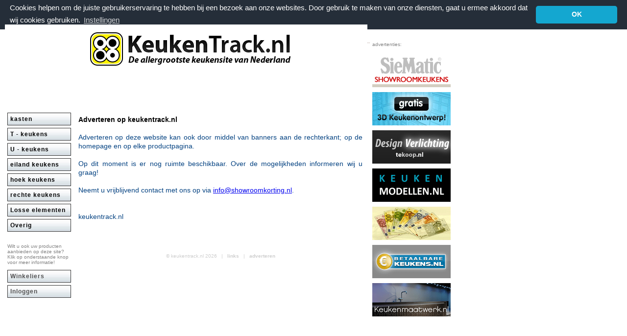

--- FILE ---
content_type: text/html
request_url: https://keukentrack.nl/pages/adverteren.asp?pt_pp=%2Fpages%2Finschrijven.asp&lcid=1043
body_size: 4704
content:
<script>window.status='U bent niet ingelogd.';</script>
<html>
<head>
<title>keukentrack.nl | Allergrootste keukensite van Nederland</title>
<meta http-equiv="Content-Type" content="text/html; charset=iso-8859-1">
<meta name="description" content="De allergrootste keukensite van Nederland">
<meta name="keywords" content="snaidero time, showroomkeukens, keuken, keukens, snaidero ola, miele, siemens, bruynzeel keukens, siematic keuken, keller, italiaans design, duits design, honderden showroomkeukens">

<meta name="robots" content="index, follow">

<meta name="revisit-after" content="3 month">
<meta http-equiv="X-UA-Compatible" content="IE=EmulateIE7">

<link rel="stylesheet" href="/layout/keukentrack.css">
<link rel="stylesheet" href="https://keukentrack.nl/layout/fancybox.css">



<!--[if IE 7]>
<link rel="stylesheet" href="/layout/ie.css">
<![endif]-->



<script type="text/javascript" src="https://ajax.googleapis.com/ajax/libs/jquery/1.4.2/jquery.min.js"></script>
<script type="text/javascript" src="https://ajax.googleapis.com/ajax/libs/jqueryui/1.7.1/jquery-ui.min.js"></script>
<script type="text/javascript" src="https://keukentrack.nl/layout/jquery.fancybox-1.3.4.pack.js"></script>

<script type="text/javascript">
layout_language = "nl";
</script>
<script type="text/javascript" src="https://keukentrack.nl/layout/common.js"></script>


<!-- Google tag (gtag.js) -->
<script async src="https://www.googletagmanager.com/gtag/js?id=G-GRYLP4CHPJ"></script>
<script>
if (!getCookie('no_cookie')) {
  window.dataLayer = window.dataLayer || [];
  function gtag(){dataLayer.push(arguments);}
  gtag('js', new Date());

  gtag('config', 'G-GRYLP4CHPJ');
}
</script>


<!-- cookie message -->
<link rel="stylesheet" type="text/css" href="//cdnjs.cloudflare.com/ajax/libs/cookieconsent2/3.0.3/cookieconsent.min.css" />
<script src="//cdnjs.cloudflare.com/ajax/libs/cookieconsent2/3.0.3/cookieconsent.min.js"></script>
<script>
window.addEventListener("load", function(){
window.cookieconsent.utils.isMobile = () => false;
window.cookieconsent.initialise({
  "palette": {
    "popup": {
      "background": "#252e39"
    },
    "button": {
      "background": "#14a7d0"
    }
  },
  "theme": "classic",
  "position": "top",
  "static": true,
  "elements": {
    "messagelink": '<span id="cookieconsent:desc" class="cc-message">{{message}} <a aria-label="learn more about cookies" role="button" tabindex="0" class="cc-link" href="#" onClick="{{href}}">{{link}}</a></span>'
  },
  "content": {
    "message": "Cookies helpen om de juiste gebruikerservaring te hebben bij een bezoek aan onze websites. Door gebruik te maken van onze diensten, gaat u ermee akkoord dat wij cookies gebruiken.",
    "dismiss": "OK",
    "link": "Instellingen",
    "href": "openCookiePopup();"
  }
})});
</script>
<style>
.cc-banner { padding: 5px 20px 5px 20px !important; font-size: 1.25em }
</style>
<!-- cookie message -->



</head>
<body onLoad="preloadImages();" bgcolor="#F5F6F9" leftmargin="0" topmargin="0" marginwidth="0" marginheight="0">

<div style="display:none">
	<div id="cookiesettings" style="font-size:10pt;">
		<h4>Privacy informatie</h4><br />
		<p>Onze site gebruikt cookies om uw gebruikerservaring zo optimaal mogelijk te maken. Cookie informatie wordt opgeslagen in uw browser en zorgt ervoor dat de website u herkent bij een volgend bezoek en helpt bij het analyseren van welke inhoud voor u het meest van toepassing en/of interessant is.</p>
		<p>U kunt uw cookie voorkeuren hieronder aanpassen.</p>
		<p><input type="checkbox" checked disabled> <strong>Noodzakelijke cookies</strong></p>
		<p>Noodzakelijke Cookies moeten aan staan om een goede weergave van de site te kunnen garanderen en om uw cookie voorkeuren te bewaren.</p>
		<p><input type="checkbox" name="cookie_stats" id="cookie_stats" onClick="switchNoCookie(this);"> <strong>Cookies voor statistieken</strong></p>
		<p>Deze website gebruikt Google Analytics om anonieme informatie te verzamelen zoals het aantal bezoekers en bezochte pagina's.</p>
		<p>Door deze cookie aan te laten staan helpt u met het verbeteren van deze website.</p>
		<p><strong>Privacy verklaring</strong></p>
		<p>Meer informatie over hoe wij met uw privacy omgaan vindt u in onze <a href="https://keukentrack.nl/content/privacy" target="_blank">privacy verklaring</a>.</p>
	</div>
</div>

<table id="maintable" width="760" height="100%" border="0" cellpadding="0" cellspacing="0">
	<tr height="50">
		<td width="760" colspan="2">
				<table width="750" height="100%" cellspacing="0" cellpadding="0"><tr>
				<td rowspan="2" width="300">
				<div id="timedisplay" style="margin-left:10px;font-weight:bold;color:#AA968B;letter-spacing:1px;">
					maandag 26 januari 2026, 00:42 uur
				</div>
				<div id="welcomedisplay" style="margin-left:10px;color:#06266E;letter-spacing:2px;">
				Welkom bij keukentrack.nl
				</div>
				</td>
				<td align="right">
					

					<div id="topmenu" style="font-size:8pt;padding-bottom:4px;padding-right:5px;border-bottom:1px dotted #AA968B;width:100%;">
					<a class="topmenu_off" onMouseOver="this.className='topmenu_on';" onMouseOut="this.className='topmenu_off';" href="https://keukentrack.nl/pages/home.asp?pt_pp=%2Fpages%2Fadverteren%2Easp&lcid=1043">Home</a>
					&nbsp;<a style="font-weight:100;color:#AA968B;">|</a>&nbsp;
					
					<a class="topmenu_off" onMouseOver="this.className='topmenu_on';" onMouseOut="this.className='topmenu_off';" href="https://keukentrack.nl/pages/help.asp?pt_pp=%2Fpages%2Fadverteren%2Easp&lcid=1043">Voorwaarden</a>
					&nbsp;<a style="font-weight:100;color:#AA968B;">|</a>&nbsp;
					
					<a class="topmenu_off" onMouseOver="this.className='topmenu_on';" onMouseOut="this.className='topmenu_off';" href="https://keukentrack.nl/custom_pages/contact15.asp?pt_pp=%2Fpages%2Fadverteren%2Easp&lcid=1043">Contact</a>
					&nbsp;<a style="font-weight:100;color:#AA968B;">|</a>&nbsp;
					<a class="topmenu_off" onMouseOver="this.className='topmenu_on';" onMouseOut="this.className='topmenu_off';" href="https://keukentrack.nl/pages/favorites.asp?pt_pp=%2Fpages%2Fadverteren%2Easp&lcid=1043">Favorieten</a>
					<!--&nbsp;<a style="font-weight:100;color:#AA968B;">|</a>&nbsp;
					<a class="topmenu_off" onMouseOver="this.className='topmenu_on';" onMouseOut="this.className='topmenu_off';" href="https://keukentrack.nl/pages/subscribe.asp?pt_pp=%2Fpages%2Fadverteren%2Easp&lcid=1043">Nieuwsbrief</a>
					&nbsp;&nbsp;-->
					</div>
				</td>
			</tr>
				<!--
				<tr>
				<form action="login.asp?pt_pp=%2Fpages%2Fadverteren%2Easp&lcid=1043&action=dologin" method="post">
				<td align="right">
					
					<input type="text" name="username" style="height:18px;width:95px;font-size:10px;">
					&nbsp;
					<input type="password" name="password" value="" style="height:18px;width:95px;font-size:10px;">
					&nbsp;
					<input type="submit"  value="inloggen" style="width:95px;">
					
				</td>
				</form>
			</tr>
			-->
			</table>
		</td>
		
		<td rowspan="3" valign="top" align="left" style="padding-left:10px;">
		<div id="bannerdiv">
		<div style="color:#808080;margin-top:25px;height:20px;font-size:10px;">advertenties:</div>
		<!--
			<a href="http://www.droomdomein.nl" target="_new"><img border="0" src="../banners/banner_01.gif" vspace="5" alt="droomdomein"></a><br>
			<a href="inschrijven.asp?pt_pp=%2Fpages%2Fadverteren%2Easp&lcid=1043"><img border="0" src="../banners/banner_gratisaanmelden.gif" vspace="5" style="border:1px solid #AB978C;"></a><br>
		-->
		
				<a href="https://keukentrack.nl/pages/banner.asp?bannerid=55">  <img border="0" src="https://keukentrack.nl/banners/banner_siematic_rood.gif" alt="http://www.siematicshowroomkeukens.nl/" vspace="5"></a>
				
				<a href="https://keukentrack.nl/pages/banner.asp?bannerid=207">  <img border="0" src="https://keukentrack.nl/banners/3d_-keukenontwerp_animated.gif" alt="http://www.keukenontwerper.nl" vspace="5"></a>
				
				<a href="https://keukentrack.nl/pages/banner.asp?bannerid=155">  <img border="0" src="https://keukentrack.nl/banners/heading_logos_160x68.jpg" alt="http://www.designverlichtingtekoop.nl" vspace="5"></a>
				
				<a href="https://keukentrack.nl/pages/banner.asp?bannerid=118">  <img border="0" src="https://keukentrack.nl/banners/banner_keukenmodellen.gif" alt="http://www.keukenmodellen.nl" vspace="5"></a>
				
				<a href="https://keukentrack.nl/pages/banner.asp?bannerid=109">  <img border="0" src="https://keukentrack.nl/banners/leningen-160x68-a.gif" alt="http://www.informatieoverleningen.nl" vspace="5"></a>
				
				<a href="https://keukentrack.nl/pages/banner.asp?bannerid=140">  <img border="0" src="https://keukentrack.nl/banners/betaalbare_keukens_banner_animated_rev2.gif" alt="http://www.betaalbarekeukens.nl" vspace="5"></a>
				
				<a href="https://keukentrack.nl/pages/banner.asp?bannerid=57">  <img border="0" src="https://keukentrack.nl/banners/keukenmaatwerk_banner_160x68.gif" alt="http://www.keukenmaatwerk.nl/" vspace="5"></a>
				
		</div>
		</td>
		
	</tr>
	<tr height="100">
		
			<td width="760" colspan="2">
				<!--<img src="" style="margin-left:10px;" alt="" border="0">-->
				<div id="toplogodiv"></div>
			</td>
		
	</tr>
	<tr>
		<td id="linkermenuachtergrond">
			
					<div id="categorynavigation">
						<ul>
					
							<li class="menu_button_off"><a href="https://keukentrack.nl/keukens/kasten" title="kasten">kasten</a></li>
						
							<li class="menu_button_off"><a href="https://keukentrack.nl/keukens/t---keukens" title="T - keukens">T - keukens</a></li>
						
							<li class="menu_button_off"><a href="https://keukentrack.nl/keukens/u---keukens" title="U - keukens">U - keukens</a></li>
						
							<li class="menu_button_off"><a href="https://keukentrack.nl/keukens/eiland-keukens" title="eiland keukens">eiland keukens</a></li>
						
							<li class="menu_button_off"><a href="https://keukentrack.nl/keukens/hoek-keukens" title="hoek keukens">hoek keukens</a></li>
						
							<li class="menu_button_off"><a href="https://keukentrack.nl/keukens/rechte-keukens" title="rechte keukens">rechte keukens</a></li>
						
							<li class="menu_button_off"><a href="https://keukentrack.nl/keukens/losse-elementen" title="Losse elementen">Losse elementen</a></li>
						
							<li class="menu_button_off"><a href="https://keukentrack.nl/keukens/overig" title="Overig">Overig</a></li>
						
						</ul>
					</div>

			
			<br />
			
				<div style="font-size:10px;color:#808080;padding:5px;">Wilt u ook uw producten aanbieden op deze site? Klik op onderstaande knop voor meer informatie!</div>
				

				<div id="categorynavigation">
					<ul>
			
			<!--<tr height="50">
				<td width="10"></td>
				
				<td style="font-size:10px;color:#808080;" >
				<br>
				Wilt u ook uw producten aanbieden op deze site? Klik op onderstaande knop voor meer
				informatie!
				</td>
			
				<td width="10"></td>
			</tr>-->
			
						<li class="beheer_button_off"><a href="https://keukentrack.nl/pages/inschrijven.asp?pt_pp=%2Fpages%2Fadverteren%2Easp&lcid=1043" title="Winkeliers">Winkeliers</a></li>
			
						<li class="beheer_button_off"><a href="https://keukentrack.nl/pages/login.asp?pt_pp=%2Fpages%2Fadverteren%2Easp&lcid=1043" title="Inloggen">Inloggen</a></li>
			
					</ul>
				</div>
			<!--
			<div style="text-align:center;">
				<a href="http://www.jb-it.nl" target="_blank">
				<img src="../layout/images/copyrightlabel.gif" border="0" alt="Created by JB-IT Websolutions"></a>
			</div>
			-->
		</td>
		<td width="600" valign="top" style="padding-top:5px;">

<div style="padding:10px;width:580;text-align:justify;line-height:18px;font-size:14px;margin-top:10px;">
<div style="text-align:justify;"><P><STRONG><FONT color=black>Adverteren op keukentrack.nl</FONT></STRONG></P>
<P><STRONG><FONT color=black></FONT></STRONG>&nbsp;</P>
<P><FONT color=#004080>Adverteren op deze website kan ook door middel van banners aan de rechterkant; op de homepage en op </FONT><FONT color=#004080>elke&nbsp;productpagina.</FONT></P>
<P>&nbsp;</P>
<P><FONT color=#004080>Op dit moment is er nog ruimte beschikbaar.&nbsp;</FONT><FONT color=#004080>Over de mogelijkheden informeren&nbsp;wij u graag! </FONT></P>
<P><FONT color=#004080></FONT>&nbsp;</P>
<P><FONT color=#004080>Neemt u vrijblijvend contact met ons op via</FONT><FONT color=#004080> <A href="mailto:info@showroomkorting.nl">info@showroomkorting.nl</A>. </FONT></P>
<P>&nbsp;</P>
<P>&nbsp;</P>
<P><FONT color=#004080>keukentrack.nl</FONT>&nbsp;</P>
<P>&nbsp;</P>
<P>&nbsp;</P></div>
</div>

			
			
		<div style="margin-top:20px;text-align:center;width:100%;color:#CCCCCC;font-size:10px;">
			&copy; keukentrack.nl&nbsp;2026
				&nbsp;&nbsp;|&nbsp;&nbsp;
			<a href="https://keukentrack.nl/pages/links.asp?pt_pp=%2Fpages%2Fadverteren%2Easp&lcid=1043" style="color:#CCCCCC;text-decoration:none;font-weight:bold;">links</a>
			&nbsp;&nbsp;|&nbsp;&nbsp;
			<a href="https://keukentrack.nl/pages/adverteren.asp?pt_pp=%2Fpages%2Fadverteren%2Easp&lcid=1043" style="color:#CCCCCC;text-decoration:none;font-weight:bold;">adverteren</a>
			
		</div>
		</td>
	</tr>
</table>


<!-- Google tag pageview form submission -->


</body>
</html>

--- FILE ---
content_type: text/css
request_url: https://keukentrack.nl/layout/keukentrack.css
body_size: 1589
content:
@import url("style_base.css");


.admin_table_td {
	border-bottom:1px solid #CCCCCC;
	border-top:1px solid #CCCCCC;
}

.topmenu_off {
	color:#303030; 
}
.topmenu_on {
	color: #FFF215;
}
.menu_button_off {
	border: 1px solid #303030;
	background-image:url(../layout/images/button_lichtblauw.jpg);
	color:#000000;
}

.menu_button_on {
	border: 1px solid #FFF215;
	background-image:url(../layout/images/button_lichtblauw_on.jpg);
	color:#303030;
}
.beheer_button_off {
	border: 1px solid #303030;
	background-image:url(../layout/images/button_lichtblauw.jpg);
	color:#505050;
}
.beheer_button_on {
	border: 1px solid #FFF215;
	background-image:url(../layout/images/button_lichtblauw_on.jpg);
	color:#505050;
}
.hometable{
	background-color:#F5F6F9;
	border:1px solid #303030;	
}
.tableheader_orange {	
		background-color: #303030;
		color:#FFF215;	
}
.tdbottomline {	
		border-bottom:1px solid #303030;		
}

.tdgreybottomline {	
		background-color: #F5F6F9;
		border-bottom:1px solid #303030;
}

#toplogodiv {
	background-image: url(images/keukentrack.gif);
}

#linkermenuachtergrond{
	background-color: #FFFFFF;
}

#categoryfiltertable{
	border: 1px solid #303030;
	background-color: #F4F6F9;
}

.categorytableheader{	
	background-color: #F4F6F9;
	border-top:1px solid #303030;		
	border-bottom:1px solid #303030;		
}
.categorytablerowwhite{
	background-color: #FFFFFF;	
}
.categorytabletdbottomline{
	border-bottom:1px solid #303030;	
}
.categorytablerowgrey{
	background-color: #F4F6F9;		
}
.categoryredstrikethroughtext{
	color:#FF0000;
}
.categorygreypricetext{
	color:#808080;	
}
.categorylightgreytext{	
	color:#BBBBBB;	
}
.categorygreentext{
	color:#00BB00;	
}
.categoryorangetext{
	color:#FF8000;	
}
#showproducttable {
	background-color: #F5F6F9;	
}

.productinfoheadertd {
	color:#1B5289;
}
#vergrotentext{
	color:#FFFFFF;
}
#productinfomaintd{
	background-color:#F5F6F9; 
}
#productinfosoldmessage{
	color:#4C6C8D;
}
.productinforightcolumn {
	 color:#000;
}

#productinfovantext {
	color:#FF0000;	
}

#productinfovanprice {
	color:#FF0000;		
	color:#FF0000;
}
#productinfovoortext {
	color:#808080;
}

#productinfovoorprice {
	color:#1B518A;
}

#meerwetentable{
	border-top:1px solid #303030;
	border-bottom:1px solid #303030;	
}
#meerwetentablediv{
	color:#808080;
}
#makebidttable {
	border-bottom:1px solid #FE8746;
}
#makebiddiv{
	color:#808080;
}
#biddertd{
	color:#808080;
}
#alleadvertentiestd{
 	color:#808080;
}
#alleadvertentieslink{
	color:#303030;
}
#productinfobottomtable{
	border-top:1px solid #303030;
	border-bottom:1px solid #303030;
}
#mailafriendlink{
	color:#808080;
}
#requestinfotable{
	background-color:#F5F6F9;	
}
#requestinfotabletd{
	background-color:#F5F6F9;	
}
.inputbox {
	border:1px solid #303030;
}
.radio_choice {
	color:#666666;
}
#reserverenproductoranjekolom {
	background-color:#F5F6F9;	
}

.categoryimageborderstyle {
		border:1px solid black;
} 
.populairproductsimageborder {
		border:1px solid black;
}




#productgrouptable{
	display: block;
}

/* constructor */
#maintable #linkermenuachtergrond{vertical-align:top;text-align:left;padding:0;margin:0}
#linkermenuachtergrond #categorynavigation{position:relative;display:block;padding:5px 0 0 0;margin:0;width:140px;overflow:hidden}
#linkermenuachtergrond #categorynavigation ul{position:relative;display:block;clear:both;list-style:none;background:transparent;padding:0;margin:0}
#linkermenuachtergrond #categorynavigation ul li{border:none;position:relative;float:left;clear:both;list-style:none;background:transparent;padding:0;margin:0 5px 5px 5px;line-height:normal;height:auto;letter-spacing:0px;text-align:left}
#linkermenuachtergrond #categorynavigation ul li a{border:none;display:block;float:left;clear:both;height:auto;background:transparent;margin:0;cursor:pointer;line-height:normal;text-decoration:none;text-align:left}
/* ie6 */
* html #linkermenuachtergrond #categorynavigation ul{height:1%;margin-left:-5px}
* html #linkermenuachtergrond #categorynavigation ul li a{width:130px}

/* specific styles */
/* ============ */
/* specific link style */
#linkermenuachtergrond #categorynavigation ul li a{width:118px;font-weight:bold;padding:5px;font-size:12px;letter-spacing:1px;color:#000000}
/* specific menu button style */
#linkermenuachtergrond #categorynavigation ul li.menu_button_off  a{border:1px solid #303030;background-image:url(../layout/images/button_lichtblauw.jpg);color:#000000}
#linkermenuachtergrond #categorynavigation ul li.menu_button_off  a:hover{border:1px solid #FFF215;background-image:url(../layout/images/button_lichtblauw_on.jpg);color:#303030}
/* specific beheer button style */
#linkermenuachtergrond #categorynavigation ul li.beheer_button_off a {border: 1px solid #303030;	background-image:url(../layout/images/button_lichtblauw.jpg);color:#505050}
#linkermenuachtergrond #categorynavigation ul li.beheer_button_off a:hover {border:1px solid #FFF215;background-image:url(../layout/images/button_lichtblauw_on.jpg);color:#505050}

--- FILE ---
content_type: text/css
request_url: https://keukentrack.nl/layout/fancybox.css
body_size: 1454
content:
#fancybox-img {
    border: medium none;
    height: 100%;
    line-height: 0;
    margin: 0;
    outline: medium none;
    padding: 0;
    vertical-align: top;
    width: 100%;
}

#fancybox-loading {
  position: fixed;
  top: 50%;
  left: 50%;
  width: 40px;
  height: 40px;
  margin-top: -20px;
  margin-left: -20px;
  cursor: pointer;
  overflow: hidden;
  z-index: 1104;
  display: none;
}
#fancybox-loading div {
  position: absolute;
  top: 0;
  left: 0;
  width: 40px;
  height: 480px;
  background-image: url('fancybox/fancybox.png');
}
#fancybox-overlay {
  position: absolute;
  top: 0;
  left: 0;
  width: 100%;
  z-index: 1100;
  display: none;
}
#fancybox-tmp {
  padding: 0;
  margin: 0;
  border: 0;
  overflow: auto;
  display: none;
}
#fancybox-wrap {
  position: absolute;
  top: 0;
  left: 0;
  padding: 20px;
  z-index: 1101;
  outline: none;
  display: none;
}
#fancybox-outer {
  position: relative;
  width: 100%;
  height: 100%;
  background: #ffffff;
}
#fancybox-content {
  width: 0;
  height: 0;
  padding: 0;
  outline: none;
  position: relative;
  overflow: hidden;
  z-index: 1102;
  border: 0px solid #ffffff;
}
#fancybox-hide-sel-frame {
  position: absolute;
  top: 0;
  left: 0;
  width: 100%;
  height: 100%;
  background: transparent;
  z-index: 1101;
}
#fancybox-close {
  position: absolute;
  top: -15px;
  right: -15px;
  width: 30px;
  height: 30px;
  background: transparent url('fancybox/fancybox.png') -40px 0px;
  cursor: pointer;
  z-index: 1103;
  display: none;
}
#fancybox-error {
  color: #444444;
  font: normal 12px/20px Arial;
  padding: 14px;
  margin: 0;
}
#fancybox-img {
  width: 100%;
  height: 100%;
  padding: 0;
  margin: 0;
  border: none;
  outline: none;
  line-height: 0;
  vertical-align: top;
}
#fancybox-frame {
  width: 100%;
  height: 100%;
  border: none;
  display: block;
}
#fancybox-left, #fancybox-right {
  position: absolute;
  bottom: 0px;
  height: 100%;
  width: 35%;
  cursor: pointer;
  outline: none;
  background: transparent url('fancybox/blank.gif');
  z-index: 1102;
  display: none;
}
#fancybox-left { left: 0px; }
#fancybox-right { right: 0px; }
#fancybox-left-ico, #fancybox-right-ico {
  position: absolute;
  top: 50%;
  left: -9999px;
  width: 30px;
  height: 30px;
  margin-top: -15px;
  cursor: pointer;
  z-index: 1102;
  display: block;
}
#fancybox-left-ico {
  background-image: url('fancybox/fancybox.png');
  background-position: -40px -30px;
}
#fancybox-right-ico {
  background-image: url('fancybox/fancybox.png');
  background-position: -40px -60px;
}
#fancybox-left:hover { visibility: visible; }
#fancybox-right:hover { visibility: visible; }
#fancybox-left:hover span { left: 20px; }
#fancybox-right:hover span {
  left: auto;
  right: 20px;
}
.fancybox-bg {
  position: absolute;
  padding: 0;
  margin: 0;
  border: 0;
  width: 20px;
  height: 20px;
  z-index: 1001;
}
#fancybox-bg-n {
  top: -20px;
  left: 0;
  width: 100%;
  background-image: url('fancybox/fancybox-x.png');
}
#fancybox-bg-ne {
  top: -20px;
  right: -20px;
  background-image: url('fancybox/fancybox.png');
  background-position: -40px -162px;
}
#fancybox-bg-e {
  top: 0;
  right: -20px;
  height: 100%;
  background-image: url('fancybox/fancybox-y.png');
  background-position: -20px 0px;
}
#fancybox-bg-se {
  bottom: -20px;
  right: -20px;
  background-image: url('fancybox/fancybox.png');
  background-position: -40px -182px;
}
#fancybox-bg-s {
  bottom: -20px;
  left: 0;
  width: 100%;
  background-image: url('fancybox/fancybox-x.png');
  background-position: 0px -20px;
}
#fancybox-bg-sw {
  bottom: -20px;
  left: -20px;
  background-image: url('fancybox/fancybox.png');
  background-position: -40px -142px;
}
#fancybox-bg-w {
  top: 0;
  left: -20px;
  height: 100%;
  background-image: url('fancybox/fancybox-y.png');
}
#fancybox-bg-nw {
  top: -20px;
  left: -20px;
  background-image: url('fancybox/fancybox.png');
  background-position: -40px -122px;
}
#fancybox-title {
  font-family: Helvetica;
  font-size: 12px;
  z-index: 1102;
}
.fancybox-title-inside {
  padding-bottom: 10px;
  text-align: center;
  color: #333333;
  background: #ffffff;
  position: relative;
}
.fancybox-title-outside {
  padding-top: 10px;
  color: #ffffff;
}
.fancybox-title-over {
  position: absolute;
  bottom: 0;
  left: 0;
  color: #ffffff;
  text-align: left;
}
#fancybox-title-over {
  padding: 10px;
  background-image: url('fancybox/fancy_title_over.png');
  display: block;
}
.fancybox-title-float {
  position: absolute;
  left: 0;
  bottom: -20px;
  height: 32px;
}
#fancybox-title-float-wrap {
  border: none;
  border-collapse: collapse;
  width: auto;
}
#fancybox-title-float-wrap td {
  border: none;
  white-space: nowrap;
}
#fancybox-title-float-left {
  padding: 0 0 0 15px;
  background: url('fancybox/fancybox.png') -40px -90px no-repeat;
}
#fancybox-title-float-main {
  color: #ffffff;
  line-height: 29px;
  font-weight: bold;
  padding: 0 0 3px 0;
  background: url('fancybox/fancybox-x.png') 0px -40px;
}
#fancybox-title-float-right {
  padding: 0 0 0 15px;
  background: url('fancybox/fancybox.png') -55px -90px no-repeat;
}

--- FILE ---
content_type: text/css
request_url: https://keukentrack.nl/layout/style_base.css
body_size: 1773
content:
h1 {
	font-size: 14px;
	font-weight: bold;
	text-decoration: underline;
}

body {
	font-family: Verdana, Arial, Tahoma;
	font-size:12px;
	background: #ffffff;
}

table#maintable {
	background: #ffffff;
}

#linkermenuachtergrond {
	border-top:15px solid #ffffff;
	border-left:10px solid #ffffff;
}

td {
	font-size:12px;		
}

.admin_table_td {
	border-bottom:1px solid #CCCCCC;
	border-top:1px solid #CCCCCC;
}

p {
	margin:0px;
}
input {
	font-size:12px;
}
select {
	font-size:12px;
}
.topmenu_off {
	color:#06266E; 
	font-weight:bold;
	text-decoration:none;
	letter-spacing:1px;
}
.topmenu_on {
	color: #FE8746;
	font-weight:bold;
	text-decoration:underline;
	letter-spacing:1px;
}
.menu_button_off {
	border: 1px solid #FE8746;
	background-image:url(../layout/images/button_lichtblauw.jpg);
	width:140px;
	height:23px;
	padding-left:5px;
	font-size:13px;
	font-weight:bold;
	letter-spacing:1px;
	color:#000000;
	cursor:pointer;
}
.menu_button_on {
	border: 1px solid #1C528A;
	background-image:url(../layout/images/button_lichtblauw_on.jpg);
	width:140px;
	height:23px;
	padding-left:5px;
	font-size:13px;
	font-weight:bold;
	letter-spacing:1px;
	color:#1C528A;
	cursor:pointer;
}
.beheer_button_off {
	border: 1px solid #1C528A;
	background-image:url(../layout/images/button_lichtblauw.jpg);
	width:140px;
	height:23px;
	padding-left:5px;
	font-size:11px;
	font-weight:bold;
	letter-spacing:0px;
	color:#505050;
	cursor:pointer;
}
.beheer_button_on {
	border: 1px solid #FE8746;
	background-image:url(../layout/images/button_lichtblauw_on.jpg);
	width:140px;
	height:23px;
	padding-left:5px;
	font-size:11px;
	font-weight:bold;
	letter-spacing:0px;
	color:#1C528A;
	cursor:pointer;
}

.contenttable{ 		
	border-spacing: 0px;	 
	table-layout: fixed;
}

.hometable{
	margin:10px;
	background-color:#F5F6F9;
	border:1px solid #FE8746;	
}


.tableheader_orange {	
		background-color: #FE8746;
		color:#FFFFFF;	
		font-weight:bold;					
}

.tableheader_orange td {
	padding-left: 3px;		
	padding-right: 3px;		
}


.tdbottomline {	
		border-bottom:1px solid #FE8746;		
}

.tdgreybottomline {	
		background-color: #F5F6F9;
		border-bottom:1px solid #FE8746;
}

.selectbox {
	width: 130px;	
}

#toplogodiv {
	width:740px;
	height:100px;
	left: 10px;
	top: 50px;
	position:absolute;
	background-image: url(images/header_simple.gif);
}

#bannerdiv{	
	display: blocked;
}

#timedisplay{
	display: blocked;
}

#linkermenuachtergrond{
	background-color: #C3CFD8;
}

#welcomedisplay{
	display: blocked;
}

#topmenu{	
	display: blocked;
}

#productgrouptable{
	display: blocked;
}

#categoryfiltertable{
	border: 1px solid #FE8746;
	background-color: #F4F6F9;
}

#categorytable td{
	font-size: 12px;
}

.categorytableheader{	
	background-color: #F4F6F9;
	font-weight: bold;
	border-top:1px solid #FE8746;		
	border-bottom:1px solid #FE8746;		
}

.categorytablerowwhite{
	background-color: #FFFFFF;	
}

.categorytabletdbottomline{
	padding: 3px;
	border-bottom:1px solid #FE8746;	
}

.categorytablerowgrey{
	background-color: #F4F6F9;		
}

.categoryredstrikethroughtext{
	font-weight:bold;
	font-size:11px;
	color:#FF0000;
	text-decoration:line-through;
}

.categorygreypricetext{
	font-weight:bold;
	font-size:11px;
	color:#808080;	
}

.categorylightgreytext{	
	color:#BBBBBB;	
	display: inline;
}

.categorygreentext{
	font-weight:bold;
	font-size:12px;
	color:#00BB00;	
}

.categoryorangetext{
	font-weight:bold;
	font-size:12px;
	color:#FF8000;	
}

#showproducttable {
	background-color: #FE8746;	
	border-spacing: 0px;	 
	padding: 0px;
}

.productinfoheadertd {
	font-size:11px;
	color:#1B5289;
	font-weight:bold;	
}

#vergrotentext{
	color:#FFFFFF;
}

#productinfomaintd{
	background-color:#F5F6F9; 
	padding:5px;
}

#productinfosoldmessage{
	font-size:16px;
	font-weight:bold;
	color:#4C6C8D;
}

#productinfoname_id{
	font-size:16px;
	font-weight:bold;
}

h2{
	font-size:14px;
	font-weight:normal;
}

.productinforightcolumn {
	 color:#000;
	 font-weight:normal;
}

#productinfovantext {
	color:#FF0000;	
	text-align:center;	
}

#productinfovanprice {
	color:#FF0000;		
	font-weight:bold;
	color:#FF0000;
	font-size:16px;
	display:inline;
	text-decoration:line-through;
}

#productinfovoortext {
	color:#808080;
}

#productinfovoorprice {
	font-weight:bold;
	color:#1B518A;
	font-size:16px;
	display:inline;
	text-decoration:underline;		
}

#meerwetentable{
	border-top:1px solid #FE8746;
	border-bottom:1px solid #FE8746;	
}

#meerwetentablediv{
	font-size:10px;
	text-align:center;
	color:#808080;
	margin:10px;
	display:block;:
}

#makebidttable {
	border-bottom:1px solid #FE8746;
}


#makebiddiv{
	font-size:10px;
	text-align:center;
	color:#808080;
	margin:10px;
	display:block;	
}


#biddertd{
	font-size:10px;
	color:#808080;
}

#alleadvertentiestd{
 	font-size:10px;
 	color:#808080;
}

#alleadvertentieslink{
	font-weight:bold; 
	text-decoration:underline; 
	color:#FE8746;
}

#productinfobottomtable{
	border-top:1px solid #FE8746;
	border-bottom:1px solid #FE8746;
}

#mailafriendlink{
	color:#808080;
	font-size:10px;	
}

#requestinfotable{
	background-color:#F5F6F9;	
}

#requestinfotabletd{
	background-color:#F5F6F9;	
}

.inputfield {
	font-size:11px;	
}
	
.inputbox {
	border:1px solid #FE8746;
}
	
.radio_choice {
	font-size:9px;
	font-style:italic;
	color:#666666;
}

#reserverenproductoranjekolom {
	background-color:#FE8746;	
}
.categoryimageborderstyle {
		border:1px solid #FFB401;
} 

.populairproductsimageborder {
		border:1px solid #FFB401;
}

--- FILE ---
content_type: application/javascript
request_url: https://keukentrack.nl/layout/common.js
body_size: 3896
content:
if (layout_language = "en") {
	lang_edit = "Edit";
	lang_field_empty = "\n   *  Input '{fieldname}' can not be empty.";
	lang_min_length = "\n   *  Input '{fieldname}' should be at least {requiredlength} characters.";
	lang_not_equal = "\n   *  Input '{fieldname}' and '{fieldname2}' should be equal.";
	lang_invalid_email = "\n   *  '{email}' is an invalid e-mailaddress.";
	lang_notice_following = "We kindly ask you to take notice at the following:\n\n";
	lang_one_moment = "One moment please.";
	lang_customer_name_missing = "Customer name is missing.";
	lang_amount_missing = "Amount is missing.";
	lang_week_missing = "Week is missing.";
	lang_year_missing = "Year is missing.";
	lang_image = "Image";
}
else if (layout_language = "de") {
	lang_edit = "Bearbeiten";
	lang_field_empty = "\n   *  Eingabefeld '{fieldname}' kann nicht leer sein.";
	lang_min_length = "\n   *  Eingabefeld '{fieldname}' muss mindestens {requiredlength} Zeichen lang sein.";
	lang_not_equal = "\n   *  Eingabefeld '{fieldname}' und '{fieldname2}' m&uuml;ssen gleich sein.";
	lang_invalid_email = "\n   *  '{email}' ist eine ung&uuml;ltige E-Mail-Adresse.";
	lang_notice_following = "Wir bitten Sie, zur Kenntnis zu nehmen auf der folgenden:\n\n";
	lang_one_moment = "Einen Moment bitte.";
	lang_customer_name_missing = "Kundenname fehlt.";
	lang_amount_missing = "Menge fehlt.";
	lang_week_missing = "Woche fehlt.";
	lang_year_missing = "Jahr fehlt.";
	lang_image = "Bild";
}
else {
	lang_edit = "Bewerken";
	lang_field_empty = "\n   *  Het veld '{fieldname}' mag niet leeg zijn.";
	lang_min_length = "\n   *  Het veld '{fieldname}' moet minimaal {requiredlength} karakters bevatten.";
	lang_not_equal = "\n   *  De velden '{fieldname}' en '{fieldname2}' dienen gelijk te zijn.";
	lang_invalid_email = "\n   *  '{email}' is een ongeldig e-mail adres.";
	lang_notice_following = "Wij verzoeken u vriendelijk te letten op de volgende zaken:\n\n";
	lang_one_moment = "Een ogenblik geduld a.u.b.";
	lang_customer_name_missing = "Klantnaam niet ingevuld.";
	lang_amount_missing = "Orderbedrag niet ingevuld.";
	lang_week_missing = "Week niet ingevuld.";
	lang_year_missing = "Jaar niet ingevuld.";
	lang_image = "Afbeelding";
}

	function popup(theURL) {
		var top = ( screen.height - 800 ) / 2 ;
		var left = ( screen.width - 600 ) / 2 ;
		afb = window.open(theURL, lang_edit, 'width=800, height=600, top='+top+', left='+left+', scrollbars=no, resizable');
	}

	function NewWindow(mypage, myname, scroll) {
		var winl = 750 ;
		var wint = screen.height - 150 ;
		var top = 50 ;
		var left = 50;
		winprops = 'height='+wint+',width='+winl+',top='+top+', left='+left+', scrollbars='+scroll+'' 
		win = window.open(mypage, myname, winprops) ;
		if (parseInt(navigator.appVersion) >= 4) { win.window.focus(); }
	} 

	function newImage(arg) {
		if (document.images) {
			rslt = new Image();
			rslt.src = arg;
			return rslt;
		}
	}

	function changeImages() {
		if (document.images && (preloadFlag == true)) {
			for (var i=0; i<changeImages.arguments.length; i+=2) {
				document[changeImages.arguments[i]].src = changeImages.arguments[i+1];
			}
		}
	}

	var preloadFlag = false;
	function preloadImages() {
		if (document.images) {
			button_01_over = newImage("/images/button_01-over.gif");
			preloadFlag = true;
		}
	}

	var errorMessage = "";
	var submitcount = 0 ;

	function textCounter(field, maxlimit) {
	if (field.value.length > maxlimit)
		field.value = field.value.substring(0, maxlimit);
	}

	function formcheck_NotEmpty(formname, elementname, elementdescription) {
		if ( eval("document."+formname+"."+elementname+".value")=="" ) {
			errorMessage = errorMessage + lang_field_empty;
			errorMessage = errorMessage.replace("{fieldname}", elementdescription);
		}
	}
	function formcheck_CheckLength(formname, elementname, elementdescription, requiredlength) {
		if ( eval("document."+formname+"."+elementname+".value.length") < requiredlength ) {
			errorMessage = errorMessage + lang_min_length;
			errorMessage = errorMessage.replace('{fieldname}', elementdescription);
			errorMessage = errorMessage.replace('{requiredlength}', requiredlength);
		}
	}
	function formcheck_StringCompare(formname, element1name, element1description, element2name, element2description) {
		if ( eval("document."+formname+"."+element1name+".value") !== eval("document."+formname+"."+element2name+".value") ) {
			errorMessage = errorMessage + lang_not_equal;
			errorMessage = errorMessage.replace('{fieldname}', element1description);
			errorMessage = errorMessage.replace('{fieldname2}', element2description);
		}
	}
	function formcheck_EmailChecker(formname, elementname) {
		if ( eval("document."+formname+"."+elementname+".value.indexOf('@')") == -1 || eval("document."+formname+"."+elementname+".value.indexOf('.')") == -1 || eval("document."+formname+"."+elementname+".value.length") < 8 ) {
			errorMessage = errorMessage + lang_invalid_email;
			errorMessage = errorMessage.replace('{email}', eval("document."+formname+"."+elementname+".value"));
		}
	}

	function formcheck_complete(formname) {
		if (errorMessage == "") {
			return submitOnce(formname);
		}
		else {
			alert(lang_notice_following + errorMessage);
			errorMessage = "";
			return false;
		}
	}

	function submitOnce(formname) {                     
		if (submitcount == 0)
		  {
		  submitcount++;
		  return true;
		  }
	   else 
		  {
		  alert(lang_one_moment);
		  return false;
		  }
	}
		
	function checkForm( type )
	{
		var form = document.editform;
		
		if ( ( type == 1 && form.productgroup.value == 3 && form.sold.checked == true && form.soldbyus.checked == true ) || type == 0 )
		{
			if ( type == 1 && form.cust_name.value == '' )
			{
				alert( lang_customer_name_missing );
			}
			else if ( form.orderprice.value == '' )
			{
				alert( lang_amount_missing );
			}
			else if ( form.week.value == '' )
			{
				alert( lang_week_missing );
			}
			else
			{
				form.submit();
			}
		}
		else
		{
			form.submit();
		}
	}

	function checkBoughtForm(form) {
		if (form.orderprice.value == "") {
			alert(lang_amount_missing);
		} else if (form.week.value == "") {
			alert(lang_week_missing);
		} else if (form.year.value == "") {
			alert(lang_year_missing);
		} else {
			form.submit();
		}
	}

	function artSold( is_sold )
	{
		if ( document.editform.sold.checked )
		{
			document.getElementById( 'art_sold' ).style.display = 'block';
			
			if ( is_sold == 1 )
			{
				document.editform.soldbyus.checked = "checked";
				document.getElementById( 'sold_by_us' ).style.display = 'block';
			}
			else
			{
				document.editform.soldbyus.checked = false;
				document.getElementById( 'sold_by_us' ).style.display = 'none';
			}
		}
		else
		{
			document.getElementById( 'art_sold' ).style.display = 'none';
			document.getElementById( 'sold_by_us' ).style.display = 'none';
		}
	}

	function artSoldByUs( )
	{
		if ( document.editform.soldbyus.checked )
		{
			document.getElementById( 'sold_by_us' ).style.display = 'block';
		}
		else
		{
			document.getElementById( 'sold_by_us' ).style.display = 'none';
		}
	}

	function download_pdf( the_file )
	{
		window.open( "/layout/openpdf.asp?file=" + the_file, "Download", "" );
		//tempWindow = window.open( the_file, '', 'left=10000, screenX=10000' );
		//tempWindow.document.execCommand( 'saveAs', true, the_file );
		//tempWindow.close( );
	}

	function check_all( field1, field2 )
	{
		if ( field1.checked )
		{
			setcheck = true;
		}
		else
		{
			setcheck = false;
		}
		
		for ( i = 0; i < field2.length; i++ )
		{
			field2[i].checked = setcheck;
		}
	}

	function setCookie(c_name,value,exdays)
	{
		var exdate=new Date();
		exdate.setDate(exdate.getDate() + exdays);
		var c_value=escape(value) + ((exdays==null) ? "" : "; path=/; expires="+exdate.toUTCString());
		document.cookie=c_name + "=" + c_value;
	}

	function getCookie(c_name)
	{
		var c_value = document.cookie;
		var c_start = c_value.indexOf(" " + c_name + "=");
		if (c_start == -1)
		{
			c_start = c_value.indexOf(c_name + "=");
		}
		if (c_start == -1)
		{
			c_value = null;
		}
		else
		{
			c_start = c_value.indexOf("=", c_start) + 1;
			var c_end = c_value.indexOf(";", c_start);
			if (c_end == -1)
			{
				c_end = c_value.length;
			}
			c_value = unescape(c_value.substring(c_start,c_end));
		}
		return c_value;
	}

	function hideNotification()
	{
		setCookie("hide_notification", "true", 365);
		$('.notification').hide();
	}

	function changeCountry(label)
	{
		$.ajax({
			type: "GET",
			url: "../layout/getprovince.asp",
			data: { country_label: label, language: layout_language },
			success: function(html) {
				//$("select[name='province']").empty
				var $inputProvince = $("select[name='province']");
				$inputProvince.empty();
				arrProvince = html.split(/\r\n|\r|\n/g);
				
				$(arrProvince).each(function(i, v) {
					if(v != "") {
						$inputProvince.append($("<option>", { value: v, html: v }));
					}
				});
			}
		});
	}

	function switchNoCookie(element)
	{
		if (element.checked) {
			setCookie('no_cookie', '', 0);
		}
		else {
			setCookie('no_cookie', 'true', 365);
		}
	}
	
	function openCookiePopup() {
		$.fancybox({
			'autoScale': true,
			'transitionIn': 'elastic',
			'transitionOut': 'elastic',
			'speedIn': 500,
			'speedOut': 300,
			'autoDimensions': false,
			'width': 600,
			'height': 500,
			'centerOnScroll': true,
			'href' : '#cookiesettings'
		});
	}

	
$(document).ready(function() {
 // fancybox
	$("a[rel=fancybox_group]").fancybox({
		'speedIn'			: 500, 
		'speedOut'			: 250, 
		'padding'			: 0,
		'cyclic'			: true,
		'overlayShow'		: true,
		'overlayColor'		: '#000',
		'overlayOpacity'	: 0.5,
		'titlePosition' 	: 'over',
		'titleFormat'		: function(title, currentArray, currentIndex, currentOpts) {
			return '<span id="fancybox-title-over">' + lang_image + ' ' + (currentIndex + 1) + ' / ' + currentArray.length + (title.length ? ' &nbsp; ' + title : '') + '</span>';
		}
	});
	
	// fancybox
	$("a[rel=fancybox_text]").fancybox();
	$(".cc-link").fancybox();
	
	if(getCookie("hide_notification") == "true") {
		$('.notification').hide();
	}

	if (getCookie('no_cookie')) {
		document.getElementById('cookie_stats').checked = false;
	}
	else {
		document.getElementById('cookie_stats').checked = true;
	}
});